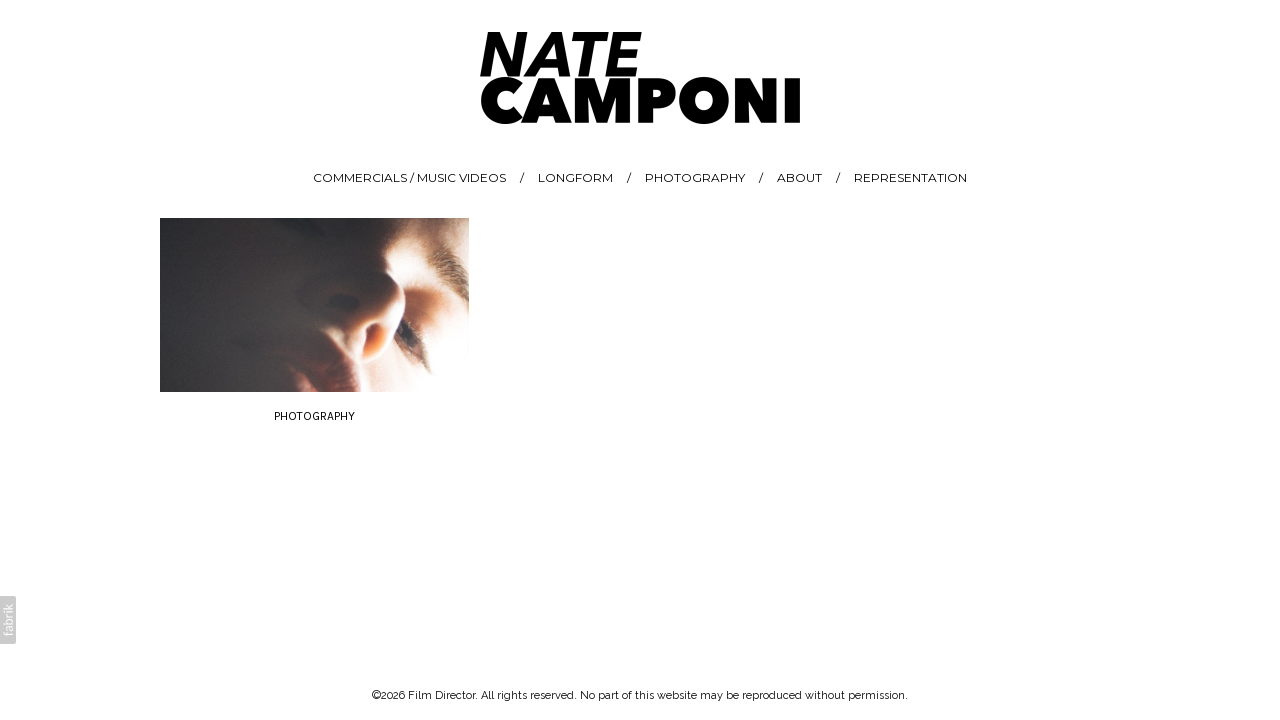

--- FILE ---
content_type: text/html; charset=utf-8
request_url: https://natecamponi.com/portfolio/tagged/pictures
body_size: 5319
content:



<!DOCTYPE html>
<html class="no-js custom-fonts" lang="en-GB">
    <head prefix="og: http://ogp.me/ns#">
        <link rel="preconnect" href="https://natecamponi.com">
        <link rel="preconnect" href="//static.fabrik.io" />
        <link rel="preconnect" href="//blob.fabrik.io" />
        <meta charset="UTF-8">
        <link rel="canonical" href="https://natecamponi.com/portfolio/tagged/pictures" />
        <title>Portfolio - pictures - Nate Camponi Film Director</title>
        <meta name="description" content="Click here to see the work of film director Nate Camponi" />
        <meta name="keywords" content="film, filmmaker, cinema, filmmaking, fashion, car commercials, director, film director, movies, cinematography, Nate Camponi, Nathan Camponi, Chief Productions, Picture North, Hell Fire!, actor, canon, Leica, music, musician, people, photography, pictures, portrait, portraits" />
        <meta name="url" content="https://natecamponi.com/portfolio/tagged/pictures" />
        <meta property="og:url" content="https://natecamponi.com/portfolio/tagged/pictures" />
        <meta property="og:title" content="Portfolio - pictures" />
        <meta property="og:description" content="Click here to see the work of film director Nate Camponi" />
        <meta property="og:site_name" content="Nate Camponi Film Director" />
        <meta property="og:type" content="website" />        
        <meta content="https://static.fabrik.io/1cdk/fc1ed6ab6fbaae0c.JPG?lossless=1&amp;w=1280&amp;h=1280&amp;fit=max&amp;s=caed1ff025f474a9b43d8c8ec0fb4548" name="twitter:image" /><meta content="https://static.fabrik.io/1cdk/fc1ed6ab6fbaae0c.JPG?lossless=1&amp;w=1280&amp;h=1280&amp;fit=max&amp;s=caed1ff025f474a9b43d8c8ec0fb4548" property="og:image" /><meta content="image/jpeg" property="og:image:type" />        
        
        <meta name="twitter:card" content="summary_large_image" />

            <link rel="shortcut icon" href="https://static.fabrik.io/1cdk/d1cc1db0b2463f4.png?lossless=1&amp;s=bed5507c62d8db7b9111870ff38ecc24" /> 

            <link rel="apple-touch-icon" href="https://static.fabrik.io/1cdk/8fc3a25f95ab4aa4.png?lossless=1&amp;s=69ea0c4ad91582a266ccd1d265606707" /> 


        <link href="https://blob.fabrik.io/static/2c96dd/core/fabrik.min.css" rel="stylesheet">


        
        
            <script defer src="https://cloud.umami.is/script.js" data-website-id="059b79ea-6263-4a20-947a-862fbfc8d8ad"></script>
        

        
    <meta name="viewport" content="width=device-width, initial-scale=1.0">
    <style>
        :root {
            --site-title-display: none;
            --site-logo-display: block;
            --site-subtitle-display: block; 
            --site-title-titles-display: block;
            --site-title-titles-display-lg: inline-block;
            --thumbnails-subtitle: block;
        }
    </style>
    <link href="https://blob.fabrik.io/1cdk/poplin-vars-5b5d78e386ac64e6.css" rel="stylesheet" /><link href="https://blob.fabrik.io/static/2c96dd/poplin/theme.css" rel="stylesheet" />
    

    </head>

    <body class="fab-projects-tagged fab-portfolio-tagged fab-projects-tagged-pictures tpl-portfolio-thumbnails social-icon-family-normal">

        


<div class="flex-wrapper">
    <div class="page-wrapper">

        <header>
            
    <a href="/" class="brand brand-img brand-png">
        <img src="https://static.fabrik.io/1cdk/1ce8db9826f5fd74.png?lossless=1&amp;w=640&amp;fit=max&amp;s=a93856e109a2cf95a349417d9c8a3e05" alt="Film Director" />
    </a>

<a href="/" class="brand brand-text">

    <span class="brand-title">Film Director</span>


</a>
            <button class="mobile-nav-link"><span></span></button>
            <nav>
                
    <ul class="menu">

          <li class="">

                <a href="/portfolio/films" target="_self">COMMERCIALS / MUSIC VIDEOS</a>

          </li>
          <li class="">

                <a href="/portfolio/longform" target="_self">LONGFORM</a>

          </li>
          <li class="">

                <a href="/portfolio/photography" target="_self">PHOTOGRAPHY</a>

          </li>
          <li class="">

                <a href="/pages/about" target="_self">ABOUT</a>

          </li>
          <li class="">

                <a href="/pages/contact" target="_self">REPRESENTATION</a>

          </li>
    </ul>

            </nav>
        </header>

        <main class="container rollovers-disabled">
            

<div class="project-tagged-list-page">
    

    <div class="grid-wrap">
        <div class="grid col-xs-1 col-sm-2 col-md-3">
            


    <div class="col">

        <a class="thumbnail project-thumbnail" href="/portfolio/photography" data-title="PHOTOGRAPHY"  >

            <div class="placeholder ratio-16:9">
                <img alt="PHOTOGRAPHY" data-src="https://static.fabrik.io/1cdk/fc1ed6ab6fbaae0c.JPG?lossless=1&amp;w=720&amp;fit=crop&amp;ar=16:9&amp;crop=faces%2Centropy&amp;s=0742e2c834d7bc0940fa55e0b36d7027" data-srcset="https://static.fabrik.io/1cdk/fc1ed6ab6fbaae0c.JPG?lossless=1&amp;w=480&amp;fit=crop&amp;ar=16:9&amp;crop=faces%2Centropy&amp;s=61b47735680abd2ee1fc598c984a920c 480w,https://static.fabrik.io/1cdk/fc1ed6ab6fbaae0c.JPG?lossless=1&amp;w=720&amp;fit=crop&amp;ar=16:9&amp;crop=faces%2Centropy&amp;s=0742e2c834d7bc0940fa55e0b36d7027 720w,https://static.fabrik.io/1cdk/fc1ed6ab6fbaae0c.JPG?lossless=1&amp;w=960&amp;fit=crop&amp;ar=16:9&amp;crop=faces%2Centropy&amp;s=6517165b574bde884c473e09a82e90ce 960w,https://static.fabrik.io/1cdk/fc1ed6ab6fbaae0c.JPG?lossless=1&amp;w=1280&amp;fit=crop&amp;ar=16:9&amp;crop=faces%2Centropy&amp;s=a6c80d53714f602a5ad9b920d68caff3 1280w,https://static.fabrik.io/1cdk/fc1ed6ab6fbaae0c.JPG?lossless=1&amp;w=1680&amp;fit=crop&amp;ar=16:9&amp;crop=faces%2Centropy&amp;s=90d6dd192d05b804d07ef90408933bf7 1680w,https://static.fabrik.io/1cdk/fc1ed6ab6fbaae0c.JPG?lossless=1&amp;w=1920&amp;fit=crop&amp;ar=16:9&amp;crop=faces%2Centropy&amp;s=6cd0b106b9584cab51f85c7c6a0b49bf 1920w,https://static.fabrik.io/1cdk/fc1ed6ab6fbaae0c.JPG?lossless=1&amp;w=2560&amp;fit=crop&amp;ar=16:9&amp;crop=faces%2Centropy&amp;s=4df517e069bedcd98198b99f0feec3c6 2560w,https://static.fabrik.io/1cdk/fc1ed6ab6fbaae0c.JPG?lossless=1&amp;w=3840&amp;fit=crop&amp;ar=16:9&amp;crop=faces%2Centropy&amp;s=6c000e810ba74b8a310d9420b8d1b41e 3840w" data-sizes="auto" class="lazyload"></img>
            </div>

            <div class="thumbnail-titles">
                <div>
                    <h4>PHOTOGRAPHY</h4>
                </div>
            </div>
        </a>
    </div>

        </div>
    </div>

    
</div>


        </main>

    </div>
    <footer class="container">
        <div class="footer-wrapper">
            
            <div>
                <profile-links></profile-links>
                <div class="site-meta">&copy;2026 Film Director. All rights reserved. No part of this website may be reproduced without permission.</div>
            </div>
        </div>
    </footer>
</div>

            
<a class="fabrik-tag " href="https://fabrik.io/?utm_source=natecamponi.com&amp;utm_campaign=fabrik-websites&amp;utm_medium=website&amp;utm_content=fabrik-tag" target="_blank" title="Created with Fabrik">
    <svg xmlns="http://www.w3.org/2000/svg" xmlns:xlink="http://www.w3.org/1999/xlink" version="1.1" x="0px" y="0px" viewBox="0 0 16 48" enable-background="new 0 0 16 48" xml:space="preserve">
        <path class="tag-bg" d="M16 1.994l0 44.012c-0.003 1.097 -0.901 1.994 -1.999 1.994l-14.001 0l0 -48l14.001 0c1.098 0 1.996 0.897 1.999 1.994Z" />
        <path fill="#FFFFFF" d="M6.326 9.496c-0.043 -0.063 -0.064 -0.148 -0.064 -0.254l0 -1.083c0 0 2.393 2.245 2.695 2.529c-0.229 0.181 -0.51 0.403 -0.553 0.437c-0.044 0.035 -0.23 0.116 -0.296 0.068l-1.617 -1.506c-0.068 -0.063 -0.123 -0.127 -0.165 -0.191ZM12.712 15.298l-6.45 0l0 1.133l6.45 0l0 -1.133ZM6.332 20.623c-0.047 0.047 -0.07 0.132 -0.07 0.255l0 0.649l6.45 0l0 -1.133l-4.107 0c-0.437 -0.178 -0.77 -0.4 -1 -0.665c-0.229 -0.265 -0.344 -0.595 -0.344 -0.99c0 -0.221 0.02 -0.393 0.06 -0.516c0.04 -0.123 0.06 -0.214 0.06 -0.274c0 -0.102 -0.053 -0.168 -0.159 -0.197l-0.847 -0.146c-0.072 0.123 -0.128 0.257 -0.169 0.401c-0.04 0.144 -0.06 0.306 -0.06 0.484c0 0.437 0.126 0.818 0.379 1.143c0.253 0.325 0.604 0.597 1.054 0.818l-1.006 0.076c-0.114 0.017 -0.194 0.049 -0.241 0.095ZM12.712 12.338l-9.379 0l0 1.14l9.378 0l0 -1.14l0.001 0ZM8.267 11.341l0.098 0.094l0.504 0.448c0.251 0.169 0.47 0.135 0.944 -0.241c0.001 -0.001 0.003 -0.002 0.004 -0.003c0.01 -0.007 2.672 -2.142 2.672 -2.142c0.076 -0.059 0.133 -0.122 0.169 -0.188c0.036 -0.066 0.054 -0.145 0.054 -0.239l0 -1.07c0 0 -4.066 3.216 -4.146 3.276c-0.08 0.06 -0.238 0.123 -0.299 0.065ZM7.211 36.014l-0.822 0l0 1.865l-0.592 0c-0.276 0 -0.507 -0.031 -0.694 -0.092c-0.187 -0.061 -0.337 -0.15 -0.452 -0.264c-0.115 -0.115 -0.197 -0.251 -0.248 -0.411c-0.051 -0.159 -0.076 -0.336 -0.076 -0.532l0 -0.197c0 -0.123 -0.008 -0.219 -0.026 -0.286c-0.017 -0.068 -0.068 -0.104 -0.153 -0.108l-0.567 -0.025c-0.085 0.246 -0.127 0.514 -0.127 0.802c0 0.34 0.051 0.645 0.153 0.917c0.102 0.272 0.251 0.504 0.449 0.697c0.197 0.193 0.439 0.342 0.726 0.446c0.286 0.104 0.614 0.156 0.984 0.156l0.624 0l0 1.018l0.465 0c0.085 0 0.15 -0.029 0.194 -0.086c0.044 -0.057 0.077 -0.13 0.099 -0.22l0.083 -0.713l5.482 0l0 -1.14l-5.502 0l0 -1.827ZM12.75 32.815c0.042 0.202 0.064 0.426 0.064 0.672c0 0.25 -0.035 0.485 -0.105 0.704c-0.07 0.219 -0.176 0.409 -0.316 0.57c-0.14 0.161 -0.318 0.29 -0.534 0.385c-0.215 0.095 -0.47 0.143 -0.763 0.143c-0.255 0 -0.502 -0.07 -0.738 -0.21c-0.236 -0.14 -0.446 -0.366 -0.629 -0.678c-0.183 -0.312 -0.333 -0.72 -0.451 -1.226c-0.117 -0.505 -0.176 -1.123 -0.176 -1.853l-0.506 0c-0.504 0 -0.885 0.107 -1.144 0.322c-0.258 0.214 -0.388 0.532 -0.388 0.952c0 0.276 0.035 0.508 0.105 0.697c0.07 0.189 0.149 0.352 0.236 0.49c0.087 0.138 0.166 0.257 0.236 0.357c0.07 0.1 0.105 0.198 0.105 0.296c0 0.076 -0.02 0.143 -0.06 0.201c-0.04 0.057 -0.09 0.103 -0.15 0.137l-0.363 0.204c-0.344 -0.357 -0.601 -0.741 -0.77 -1.152c-0.17 -0.412 -0.255 -0.868 -0.255 -1.369c0 -0.361 0.059 -0.681 0.178 -0.961c0.119 -0.28 0.284 -0.516 0.497 -0.707c0.212 -0.191 0.469 -0.335 0.77 -0.433c0.301 -0.098 0.633 -0.146 0.993 -0.146l4.126 0l0 0.503c0 0.11 -0.017 0.2 -0.051 0.267c-0.034 0.068 -0.106 0.113 -0.216 0.134l-0.598 0.127c0.153 0.17 0.29 0.335 0.411 0.497c0.121 0.161 0.223 0.331 0.306 0.509c0.083 0.178 0.144 0.367 0.186 0.568ZM12.018 33.149c0 -0.199 -0.02 -0.382 -0.06 -0.548c-0.04 -0.166 -0.098 -0.322 -0.172 -0.468c-0.074 -0.146 -0.164 -0.286 -0.271 -0.42c-0.106 -0.134 -0.227 -0.264 -0.363 -0.392l-1.331 0c0 0.522 0.033 0.966 0.099 1.331c0.066 0.365 0.153 0.662 0.259 0.891c0.107 0.229 0.233 0.396 0.378 0.5c0.145 0.104 0.307 0.156 0.487 0.156c0.171 0 0.318 -0.028 0.442 -0.083c0.124 -0.055 0.225 -0.129 0.304 -0.223c0.079 -0.093 0.137 -0.204 0.173 -0.331c0.037 -0.126 0.055 -0.264 0.055 -0.413ZM12.712 28.607l-9.379 0l0 -1.14l3.858 0c-0.31 -0.267 -0.559 -0.574 -0.748 -0.92c-0.188 -0.345 -0.283 -0.741 -0.283 -1.187c0 -0.374 0.07 -0.711 0.21 -1.012c0.14 -0.301 0.349 -0.558 0.627 -0.77c0.278 -0.212 0.622 -0.376 1.031 -0.49c0.41 -0.115 0.882 -0.172 1.417 -0.172c0.475 0 0.918 0.064 1.328 0.191c0.41 0.127 0.764 0.311 1.063 0.551c0.299 0.24 0.535 0.533 0.707 0.879c0.172 0.346 0.258 0.735 0.258 1.168c0 0.416 -0.081 0.769 -0.242 1.06c-0.161 0.291 -0.386 0.544 -0.675 0.761l0.586 0.057c0.161 0.034 0.242 0.132 0.242 0.293l0 0.731ZM11.75 26.79c0.115 -0.248 0.172 -0.525 0.172 -0.831c0 -0.603 -0.214 -1.065 -0.643 -1.388c-0.429 -0.323 -1.04 -0.484 -1.834 -0.484c-0.42 0 -0.781 0.037 -1.082 0.111c-0.301 0.074 -0.549 0.181 -0.742 0.322c-0.193 0.14 -0.334 0.312 -0.423 0.516c-0.089 0.204 -0.134 0.435 -0.134 0.694c0 0.369 0.085 0.693 0.255 0.971c0.17 0.278 0.41 0.534 0.719 0.767l3.12 0c0.28 -0.204 0.478 -0.43 0.592 -0.678ZM4.547 15.104c-0.095 -0.044 -0.198 -0.067 -0.308 -0.067c-0.11 0 -0.215 0.022 -0.314 0.067c-0.099 0.044 -0.186 0.104 -0.26 0.178c-0.074 0.074 -0.132 0.16 -0.175 0.257c-0.042 0.097 -0.063 0.201 -0.063 0.311c0 0.11 0.021 0.213 0.063 0.308c0.042 0.095 0.101 0.18 0.175 0.254c0.074 0.074 0.161 0.132 0.26 0.175c0.099 0.042 0.204 0.063 0.314 0.063c0.11 0 0.213 -0.021 0.308 -0.063c0.095 -0.042 0.18 -0.1 0.254 -0.175c0.074 -0.074 0.132 -0.159 0.175 -0.254c0.042 -0.095 0.063 -0.198 0.063 -0.308c0 -0.11 -0.021 -0.214 -0.063 -0.311c-0.042 -0.097 -0.1 -0.183 -0.175 -0.257c-0.074 -0.074 -0.159 -0.133 -0.254 -0.178Z" />
    </svg>
</a>


        
    <script src="//ajax.googleapis.com/ajax/libs/jquery/1.12.4/jquery.min.js"></script>
    <script>
        window.jQuery || document.write('<script src="https://blob.fabrik.io/static/2c96dd/core/jquery.min.js"><\/script>')
        $.noConflict();
    </script>
    <script src="https://blob.fabrik.io/static/2c96dd/core/fabrik.min.js"></script>
    <script src="https://blob.fabrik.io/static/2c96dd/poplin/poplin.min.js"></script>
    



    <script>var fontConfig = [
  {
    "provider": "google",
    "fonts": [
      "Karla:regular,700",
      "Lora:regular,700",
      "Montserrat:100,200,300,regular,500,600,700,800,900",
      "Raleway:100,200,300,regular,500,600,700,800,900"
    ],
    "fontLoaders": [
      "Karla:wght@400",
      "Lora:wght@400",
      "Montserrat:wght@400",
      "Raleway:wght@400"
    ]
  }
]; fabrik.loadWebFonts(fontConfig);</script><script>fabrik.init();</script><!-- Created with Fabrik - fabrik.io --><!-- 1207805d7a17 - 3.0.141+2c96dd5ecab6da9454bee0773d9b7d02c1cb5503 --></body>
</html> 

--- FILE ---
content_type: text/css
request_url: https://blob.fabrik.io/1cdk/poplin-vars-5b5d78e386ac64e6.css
body_size: 593
content:
:root{--bodyBackground:#fff;--contentBackground:#fff;--wrapperWidth:992px;--linkColor:#929292;--linkColorHover:#000;--site-logo-max-width:320px;--site-title-font-family:Karla,sans-serif;--site-title-font-weight:400;--brandFontSizeMultiplier:1.6;--site-title-line-height:1.2;--site-title-font-style:normal;--site-title-text-transform:none;--site-title-letter-space:0px;--brandColor:#2a2a2a;--site-subtitle-font-family:Lora,serif;--site-subtitle-font-weight:400;--site-subtitle-font-muliplier:1.6;--site-subtitle-line-height:1.5;--site-subtitle-font-style:normal;--site-subtitle-text-transform:none;--site-subtitle-letter-space:0px;--site-subtitle-color:#b2b2b2;--site-menu-font-family:Montserrat,sans-serif;--site-menu-font-weight:400;--menuFontSizeMultiplier:1.2;--site-menu-line-height:1.4;--site-menu-font-style:normal;--site-menu-text-transform:none;--site-menu-letter-spacing:0px;--menuLinkColor:#000;--site-sub-menu-bg-color:#fff;--site-sub-menu-color:#6b6b6b;--site-menu-divider:'/';--headingsFontFamily:Karla,sans-serif;--headingsFontWeight:400;--headingsFontSizeMultiplier:1.6;--titles-line-height:1.4;--titles-font-style:normal;--titles-text-transform:none;--titles-letter-spacing:0px;--headingsColor:#505050;--subtitles-family:Lora,serif;--subtitles-weight:400;--subHeadingsFontSizeMultiplier:1.4;--subtitles-line-height:1.4;--subtitles-font-style:normal;--subtitles-text-transform:none;--subtitles-letter-spacing:0px;--subHeadingsColor:#b2b2b2;--baseFontFamily:Raleway,sans-serif;--copy-font-weight:400;--copyFontSizeMultiplier:1.4;--copy-line-height:1.5;--copy-font-style:normal;--copy-text-transform:none;--copy-letter-spacing:0px;--textColor:#000;--overlay-bg:#ff0082;--overlay-opacity:.8;--overlay-text-color:#000;--overlay-inset:38;--thumbnail-titles-family:Karla,sans-serif;--thumbnail-titles-weight:400;--listHeadingsFontSizeMultiplier:1.2;--thumbnail-titles-font-style:normal;--thumbnail-titles-line-height:1.4;--thumbnail-titles-color:#000;--thumbnail-titles-text-transform:capitalize;--thumbnail-titles-letter-spacing:0px;--grid-gutter:16;--thumbnail-subtitle-show:True;--social-icon-family:normal;--profile-link-color:#929292;--profile-link-hover-color:#000;--page-title-align:left;--homepage_coverthumbnails-message-font-multiplier:4.5;--homepage_coverthumbnails-message-font-color:#fff;--homepage_coverthumbnails-message-line-height:1.3;--homepage_spotlight-gutter:16;--thumbnails-projects-position:0;--featuredthumbnails-projects-position:0;--gallerythumbnails-projects-position:0;--spotlight-gutter:16;--spotlight-media-position:0;--projectdetails_stacked-project-title-align:left;--projectdetails_stacked-show-sub-title:True;--projectdetails_stackedlarge-media-position:0;--projectdetails_stackedlarge-project-title-align:left;--projectdetails_stackedlarge-show-sub-title:True;--projectdetails_gallery-project-title-align:left;--projectdetails_gallery-show-sub-title:True;--projectdetails_gallerylarge-media-position:0;--projectdetails_gallerylarge-project-title-align:left;--projectdetails_gallerylarge-show-sub-title:True;--projectdetails_slideshow-project-title-align:left;--projectdetails_slideshow-show-sub-title:True;--projectdetails_lightbox-media-position:0;--projectdetails_lightbox-project-title-align:left;--projectdetails_lightbox-show-sub-title:True;--projectdetails_spotlight-gutter:16;--projectdetails_spotlight-media-position:0;--projectdetails_spotlight-project-title-align:left;--projectdetails_spotlight-show-sub-title:True;--projectdetails_video-media-position:0;--projectdetails_video-project-title-align:left;--projectdetails_video-show-sub-title:True;--projectdetails_videolarge-media-position:0;--projectdetails_videolarge-project-title-align:left;--projectdetails_videolarge-show-sub-title:True;--projectdetails_justified-media-position:0;--projectdetails_justified-project-title-align:left;--projectdetails_justified-show-sub-title:True}